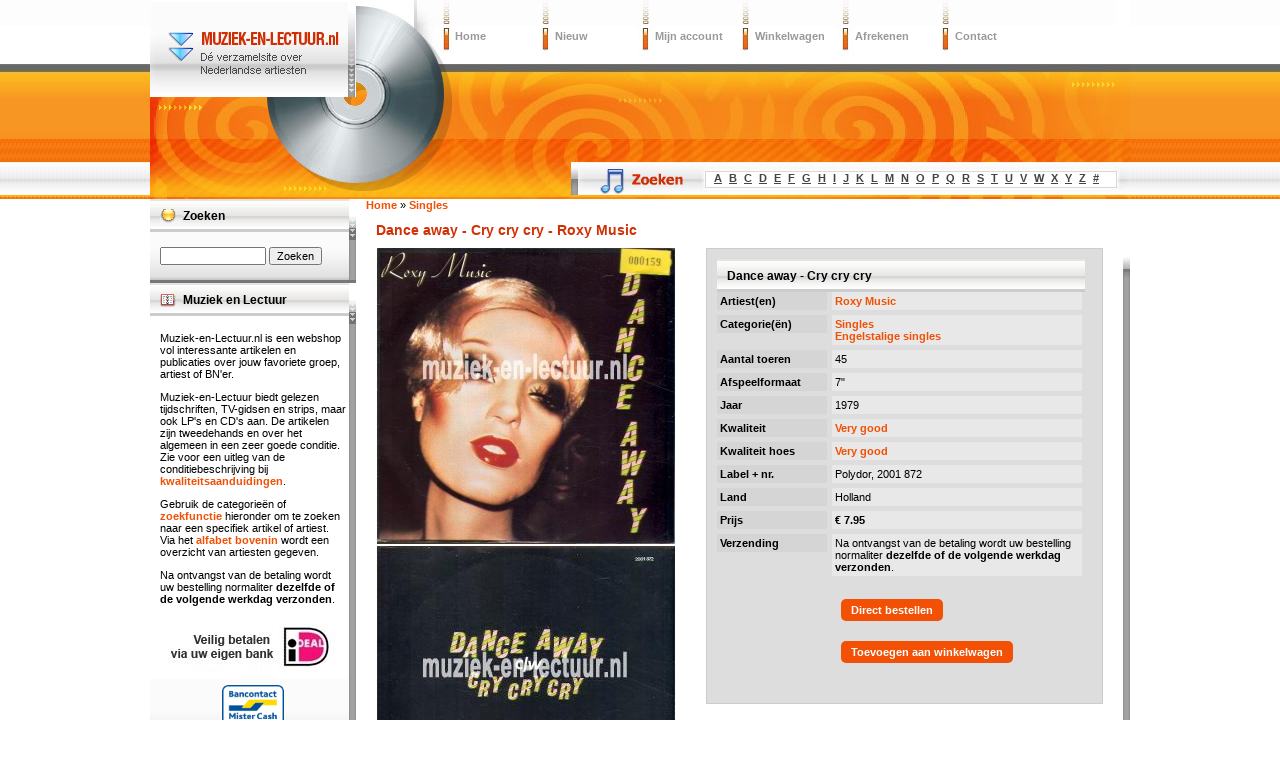

--- FILE ---
content_type: text/html; charset=utf-8
request_url: https://www.muziek-en-lectuur.nl/singles/dance-away-cry-cry-cry
body_size: 4039
content:
<!DOCTYPE html PUBLIC "-//W3C//DTD XHTML 1.0 Strict//EN" "http://www.w3.org/TR/xhtml1/DTD/xhtml1-strict.dtd">
<html xmlns="http://www.w3.org/1999/xhtml" lang="nl" xml:lang="nl">

<head>
<meta http-equiv="Content-Type" content="text/html; charset=utf-8" />
  <title>Dance away - Cry cry cry - Roxy Music | Muziek-en-Lectuur.nl</title>
  <meta http-equiv="Content-Type" content="text/html; charset=utf-8" />
<link rel="shortcut icon" href="/favicon.ico" type="image/x-icon" />
<style type="text/css" media="all">@import "/files/css/7b56aa0be00f399783b6adeb868ae626.css";</style>
  <style type="text/css" media="screen">@import "/sites/all/themes/muziekenlectuur/style-screen.css";</style>
  <style type="text/css" media="screen">@import "/sites/all/themes/muziekenlectuur/webshop.css";</style>
  <style type="text/css" media="print">@import "/sites/all/themes/muziekenlectuur/style-print.css";</style>
</head>
<body id="muziekenlectuur">

<div id="outerhead"><div class="inner">
<div id="siteheader">
<div id="sitemenu">
<div><a href="/">Home</a></div>
<div><a href="/nieuw">Nieuw</a></div>
<div><a href="/user">Mijn account</a></div>
<div><a href="/cart/view">Winkelwagen</a></div>
<div><a href="/cart/checkout">Afrekenen</a></div>
<div><a href="/contact">Contact</a></div>
<div class="clear"></div>
</div>
<div id="zoektitels">
<span><a href="/artiesten/a">A</a></span><span><a href="/artiesten/b">B</a></span><span><a href="/artiesten/c">C</a></span><span><a href="/artiesten/d">D</a></span><span><a href="/artiesten/e">E</a></span><span><a href="/artiesten/f">F</a></span><span><a href="/artiesten/g">G</a></span><span><a href="/artiesten/h">H</a></span><span><a href="/artiesten/i">I</a></span><span><a href="/artiesten/j">J</a></span><span><a href="/artiesten/k">K</a></span><span><a href="/artiesten/l">L</a></span><span><a href="/artiesten/m">M</a></span><span><a href="/artiesten/n">N</a></span><span><a href="/artiesten/o">O</a></span><span><a href="/artiesten/p">P</a></span><span><a href="/artiesten/q">Q</a></span><span><a href="/artiesten/r">R</a></span><span><a href="/artiesten/s">S</a></span><span><a href="/artiesten/t">T</a></span><span><a href="/artiesten/u">U</a></span><span><a href="/artiesten/v">V</a></span><span><a href="/artiesten/w">W</a></span><span><a href="/artiesten/x">X</a></span><span><a href="/artiesten/y">Y</a></span><span><a href="/artiesten/z">Z</a></span><span><a href="/artiesten/-">#</a></span></div></div>
</div></div>

<div id="outercontent"><div class="inner">

    <div class="topregion"></div>

    <div id="left-wrapper-wide">
    <div id="main-col-wide">

    
    <div id="mission"></div>
    <div id="main" class="misc">

      <div class="breadcrumb"><span itemscope itemtype="http://data-vocabulary.org/Breadcrumb"><a href="/" itemprop="url"><span itemprop="title">Home</span></a></span> » <span itemscope itemtype="http://data-vocabulary.org/Breadcrumb"><a href="/singles" itemprop="url"><span itemprop="title">Singles</span></a></span></div>
      <h1 class="title">Dance away - Cry cry cry - Roxy Music</h1>

      <div class="tabs"></div>

      
      

      <div class="node node-16779">
  
  <div class="content">
<div class="producttabel"><div class="productfoto"><div class="productfoto-afbeelding clear-block"><a href="/afbeelding/16779/16219"><img src="https://www.muziek-en-lectuur.nl/files/imagecache/detail/Singles-doos-40-154.jpg" alt="Dance away - Cry cry cry" title="Dance away - Cry cry cry"  class="imagecache imagecache-detail" /></a></div><div class="productfoto-afbeelding clear-block"><a href="/afbeelding/16779/16220"><img src="https://www.muziek-en-lectuur.nl/files/imagecache/detail/Singles-doos-40-153.jpg" alt="Dance away - Cry cry cry" title="Dance away - Cry cry cry"  class="imagecache imagecache-detail" /></a></div></div><div class="productbeschrijving"><div class="productkaderkop"></div><div class="veld"><div class="veldinhoudbreed"><h2>Dance away - Cry cry cry</h2></div></div><div class="veld"><div class="veldtitel-odd">Artiest(en)</div><div class="veldinhoud-odd"><div><a href="/roxy-music" rel="tag" title="">Roxy Music</a></div></div></div><div class="veld"><div class="veldtitel-even">Categorie(ën)</div><div class="veldinhoud-even"><div><a href="/singles" rel="tag" title="">Singles</a></div> <div><a href="/engelstalige-singles" rel="tag" title="">Engelstalige singles</a></div></div></div><div class="veld"><div class="veldtitel-odd">Aantal toeren</div><div class="veldinhoud-odd">45</div></div><div class="veld"><div class="veldtitel-even">Afspeelformaat</div><div class="veldinhoud-even">7"</div></div><div class="veld"><div class="veldtitel-odd">Jaar</div><div class="veldinhoud-odd">1979</div></div><div class="veld"><div class="veldtitel-even">Kwaliteit</div><div class="veldinhoud-even"><a href="/kwaliteitsaanduidingen">Very good</a></div></div><div class="veld"><div class="veldtitel-odd">Kwaliteit hoes</div><div class="veldinhoud-odd"><a href="/kwaliteitsaanduidingen">Very good</a></div></div><div class="veld"><div class="veldtitel-even">Label + nr.</div><div class="veldinhoud-even">Polydor, 2001 872</div></div><div class="veld"><div class="veldtitel-odd">Land</div><div class="veldinhoud-odd">Holland</div></div><div class="veld"><div class="veldtitel-even">Prijs</div><div class="veldinhoud-even"><strong>€ 7.95</strong></div></div><div class="veld"><div class="veldtitel-odd">Verzending</div><div class="veldinhoud-odd">Na ontvangst van de betaling wordt uw bestelling normaliter <strong>dezelfde of de volgende werkdag verzonden</strong>.</div></div><div class="veldtitelblank"></div><div class="veldinhoudblank"><div class="links"><ul class="links inline"><li  class="first quick_checkout"><a href="/cart/add/16779?destination=cart/checkout" class="cart_link quick_checkout" title="Buy this item.">Direct bestellen</a></li>
<li  class="last add_to_cart"><a href="/cart/add/16779" class="cart_link add_to_cart" title="Dit artikel toevoegen aan uw winkelwagen.">Toevoegen aan winkelwagen</a></li>
</ul></div></div><div class="veld"><div class="veldinhoudbreed"><div id="fb-root"></div>
<script>(function(d, s, id) {
  var js, fjs = d.getElementsByTagName(s)[0];
  if (d.getElementById(id)) return;
  js = d.createElement(s); js.id = id;
  js.src = "//connect.facebook.net/nl_NL/all.js#xfbml=1";
  fjs.parentNode.insertBefore(js, fjs);
}(document, 'script', 'facebook-jssdk'));</script><div class="fb-like" data-send="true" data-width="375" data-show-faces="true"></div></div></div></div><div class="clear"></div></div>  </div>
</div>
<div class="block block-block" id="block-block-10">
  <h2><span>Items over dezelfde artiest(en)</span></h2>
  <div class="content"><h3 class="related-artist"><a href="/roxy-music">Roxy Music <span> - <em>Toon alles van "Roxy Music"</em></span></a></h3><div class="node node-20394">
      <h2><span><a href="/muziekkrant-oor/muziekkrant-oor-1974-nr-23" title="Muziekkrant Oor 1974 nr. 23">Muziekkrant Oor 1974 nr. 23</a></span></h2>
  
  <div class="content">
<div class="productinfowrapper"><div class="productfoto-afbeelding"><a href="/muziekkrant-oor/muziekkrant-oor-1974-nr-23"><img src="https://www.muziek-en-lectuur.nl/files/imagecache/thumb/oor 1975-23.jpg" alt="Muziekkrant Oor 1974 nr. 23" title="Muziekkrant Oor 1974 nr. 23"  class="imagecache imagecache-thumb" /></a></div></div>  </div>
</div>
<div class="node node-12524">
      <h2><span><a href="/veronica/veronica-1979-nr-32" title="Veronica 1979 nr. 32">Veronica 1979 nr. 32</a></span></h2>
  
  <div class="content">
<div class="productinfowrapper"><div class="productfoto-afbeelding"><a href="/veronica/veronica-1979-nr-32"><img src="https://www.muziek-en-lectuur.nl/files/imagecache/thumb/veronica-1979-32.jpg" alt="Veronica 1979 nr. 32" title="Veronica 1979 nr. 32"  class="imagecache imagecache-thumb" /></a></div><div class="price">€ 14.95</div></div>  </div>
</div>
<div class="node node-11503">
      <h2><span><a href="/veronica/veronica-1974-nr-01" title="Veronica 1974 nr. 01">Veronica 1974 nr. 01</a></span></h2>
  
  <div class="content">
<div class="productinfowrapper"><div class="productfoto-afbeelding"><a href="/veronica/veronica-1974-nr-01"><img src="https://www.muziek-en-lectuur.nl/files/imagecache/thumb/veronica-1974-1.jpg" alt="Veronica 1974 nr. 01" title="Veronica 1974 nr. 01"  class="imagecache imagecache-thumb" /></a></div><div class="price">€ 15.95</div></div>  </div>
</div>
<div class="node node-10026">
      <h2><span><a href="/veronica-538-1973-nr-26" title="Veronica 1973 nr. 26">Veronica 1973 nr. 26</a></span></h2>
  
  <div class="content">
<div class="productinfowrapper"><div class="productfoto-afbeelding"><a href="/veronica-538-1973-nr-26"><img src="https://www.muziek-en-lectuur.nl/files/imagecache/thumb/veronica-1973-26.jpg" alt="Veronica 1973 nr. 26" title="Veronica 1973 nr. 26"  class="imagecache imagecache-thumb" /></a></div><div class="price">€ 15.95</div></div>  </div>
</div>
<div class="node node-11109">
      <h2><span><a href="/veronica/veronica-1973-nr-15" title="Veronica 1973 nr. 15">Veronica 1973 nr. 15</a></span></h2>
  
  <div class="content">
<div class="productinfowrapper"><div class="productfoto-afbeelding"><a href="/veronica/veronica-1973-nr-15"><img src="https://www.muziek-en-lectuur.nl/files/imagecache/thumb/veronica-1973-15.jpg" alt="Veronica 1973 nr. 15" title="Veronica 1973 nr. 15"  class="imagecache imagecache-thumb" /></a></div><div class="price">€ 15.95</div></div>  </div>
</div>
<div class="related-artist"></div></div>
</div>

    </div>
    <div class="clear"></div>

  </div>

  <div id="sidebar-left">

          <div class="block block-search" id="block-search-0">
  <h2><span>Zoeken</span></h2>
  <div class="content"><form action="/singles/dance-away-cry-cry-cry"  accept-charset="UTF-8" method="post" id="search-block-form">
<div><div class="container-inline"><div class="form-item" id="edit-search-block-form-keys-wrapper">
 <input type="text" maxlength="128" name="search_block_form_keys" id="edit-search-block-form-keys"  size="15" value="" title="Geef de woorden op waarnaar u wilt zoeken." class="form-text" />
</div>
<input type="submit" name="op" id="edit-submit" value="Zoeken"  class="form-submit" />
<input type="hidden" name="form_id" id="edit-search-block-form" value="search_block_form"  />
</div>
</div></form>
</div>
</div>
<div class="block block-block" id="block-block-8">
  <h2><span>Muziek en Lectuur</span></h2>
  <div class="content"><p>Muziek-en-Lectuur.nl is een webshop vol interessante artikelen en publicaties over jouw favoriete groep, artiest of BN'er.</p>
<p>Muziek-en-Lectuur biedt gelezen tijdschriften, TV-gidsen en strips, maar ook LP's en CD's aan. De artikelen zijn tweedehands en over het algemeen in een zeer goede conditie. Zie voor een uitleg van de conditiebeschrijving bij <a href="/kwaliteitsaanduidingen" rel="nofollow">kwaliteitsaanduidingen</a>.</p>
<p>Gebruik de categorieën of <a href="/search/node/" rel="nofollow">zoekfunctie</a> hieronder om te zoeken naar een specifiek artikel of artiest. Via het <a href="/artiesten/a" rel="nofollow">alfabet bovenin</a> wordt een overzicht van artiesten gegeven.</p>
<p>Na ontvangst van de betaling wordt uw bestelling normaliter <strong>dezelfde of de volgende werkdag verzonden</strong>.</p>
<p><img src="/files/ideal.jpg" alt="iDEAL" /></p>
<p style="text-align:center"><img src="/files/bancontact-mrcash-logo.png" alt="Bancontact / Mister Cash" style="height:40px" /></p>
</div>
</div>
<div class="block block-menu" id="block-menu-500">
  <h2><span>Muziek</span></h2>
  <div class="content">
<ul class="menu">
<li class="expanded"><a href="/singles">Singles (7&quot;)</a>
<ul class="menu">
<li class="leaf"><a href="/duitstalige-singles">Duitstalige singles</a></li>
<li class="leaf"><a href="/engelstalige-singles">Engelstalige singles</a></li>
<li class="leaf"><a href="/favorieten-expres">Favorieten Expres</a></li>
<li class="leaf"><a href="/festival-singles">Festival singles</a></li>
<li class="leaf"><a href="/filmmuziek-en-soundtrack-singles">Filmmuziek en soundtrack singles</a></li>
<li class="leaf"><a href="/franstalige-singles">Franstalige singles</a></li>
<li class="leaf"><a href="/instrumentale-singles">Instrumentale singles</a></li>
<li class="leaf"><a href="/jukebox-singles">Jukebox singles</a></li>
<li class="leaf"><a href="/nederlandstalige-singles">Nederlandstalige singles</a></li>
<li class="leaf"><a href="/nederpop-singles">Nederpop singles</a></li>
<li class="leaf"><a href="/rb-en-soul-singles">R&amp;B en Soul singles</a></li>
<li class="leaf"><a href="/rock-singles">Rock singles</a></li>
<li class="leaf"><a href="/wereldmuziek">Wereldmuziek</a></li>

</ul>
</li>
<li class="leaf"><a href="/12-inch">12 inch maxi singles</a></li>
<li class="expanded"><a href="/lps" title="LP&#039;s">LP&#039;s</a>
<ul class="menu">
<li class="leaf"><a href="/lps/duitstalige-lps">Duitstalig</a></li>
<li class="leaf"><a href="/lps/engelstalige-lps">Engelstalig</a></li>
<li class="leaf"><a href="/lps/filmmuziek-en-soundtrack-lps">Filmmuziek en soundtrack</a></li>
<li class="leaf"><a href="/lps/franstalige-lps">Franstalig</a></li>
<li class="leaf"><a href="/lps/instrumentale-lps">Instrumentaal</a></li>
<li class="leaf"><a href="/lps/jukebox-lps">Jukebox</a></li>
<li class="leaf"><a href="/lps/klassieke-lps">Klassiek</a></li>
<li class="leaf"><a href="/lps/nederlandstalige-lps">Nederlandstalig</a></li>
<li class="leaf"><a href="/lps/nederpop-lps">Nederpop</a></li>
<li class="leaf"><a href="/lps/operette-lps">Operette</a></li>
<li class="leaf"><a href="/lps/popmuziek-lps">Popmuziek</a></li>
<li class="leaf"><a href="/lps/rb-en-soul-lps">R&amp;B en Soul</a></li>
<li class="leaf"><a href="/lps/rock-lps">Rock</a></li>
<li class="leaf"><a href="/lps/theater-en-cabaret-lps">Theater en Cabaret</a></li>
<li class="leaf"><a href="/lps/verzamel-lps">Verzamelalbums</a></li>
<li class="leaf"><a href="/lps/wereldmuziek-lps">Wereldmuziek</a></li>

</ul>
</li>
<li class="leaf"><a href="/cds" title="CD&#039;s">CD&#039;s</a></li>

</ul>
</div>
</div>
    
  </div>
  <div class="clear"></div></div>


  </div>

</div>

<div id="outerfooter">
    <div class="inner">
      <div id="leftfooter"></div>
      <div id="footerlinks">
        <div id="dplogo">Webshop ontwikkeld door: <a href="/copyright">Dynapres.nl</a></div>
        
<a href="/">Home</a> | <a href="/recent">Recent toegevoegde artikelen</a> | <a href="/hits">Populair</a> | <a href="/user" rel="nofollow">Mijn account</a> | <a href="/cart/view" rel="nofollow">Winkelwagen</a> | <a href="/cart/checkout" rel="nofollow">Afrekenen</a><br/><a href="/voorwaarden" rel="nofollow">Voorwaarden</a> | <a href="/privacy" rel="nofollow">Privacy</a> | <a href="/copyright" rel="nofollow">Copyright</a> | <a href="/disclaimer" rel="nofollow">Disclaimer</a> | <a href="/faq">Veelgestelde Vragen</a> | <a href="/sitemap.html">Sitemap</a> | <a href="/artiesten.html">Artiesten</a><br/><a href="/over-ons">Over Ons</a> | <a href="/contact" rel="nofollow">Contact</a> | <a href="/user/register" rel="nofollow">Nieuw account</a> | <a href="/user" rel="nofollow">Aanmelden</a>


      </div>
    </div>
</div>

<script type="text/javascript">

  var _gaq = _gaq || [];
  _gaq.push(['_setAccount', 'UA-7954600-1']);
  _gaq.push(['_trackPageview']);

  (function() {
    var ga = document.createElement('script'); ga.type = 'text/javascript'; ga.async = true;
    ga.src = ('https:' == document.location.protocol ? 'https://ssl' : 'http://www') + '.google-analytics.com/ga.js';
    var s = document.getElementsByTagName('script')[0]; s.parentNode.insertBefore(ga, s);
  })();

</script>


</body></html>
